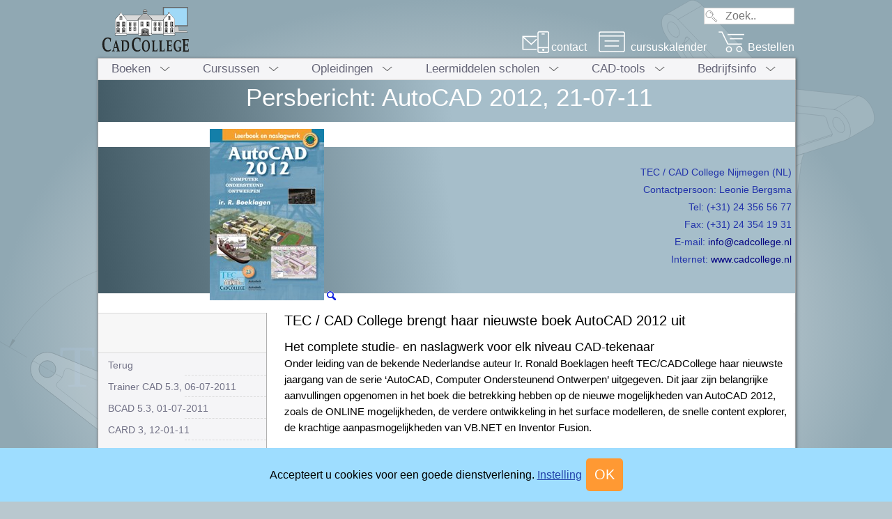

--- FILE ---
content_type: text/html
request_url: https://www.cadcollege.nl/bedrijf/persberichten/persbericht-2011-7-14.htm
body_size: 13569
content:
<!DOCTYPE html >
<html dir="ltr" xmlns="https://www.w3.org/1999/xhtml" lang="nl">
<!-- #BeginTemplate "../../Templates/cadcollege_standaard_persbericht.dwt" -->
<head>
<!-- #BeginEditable "doctitle" -->
<title>AutoCAD 2012, 21-07-11</title>
<style type="text/css">
.style6 {
				border-width: 0px;
}
</style>
<meta name="description" content="Persbericht over de uitgave van het boek AutoCAD 2012, auteur R. Boeklagen." />
<!-- #EndEditable -->
<meta http-equiv="Content-Type" content="text/html; charset=utf-8" >
<meta http-equiv="X-UA-Compatible" content="IE=edge" >
<meta http-equiv="Content-Language" content="NL" >
<meta id="viewport" name="viewport" content="width=1000">
<meta name="MobileOptimized" content="480" >
<script language="javascript">if(screen.width<768) 	{document.getElementById('viewport').setAttribute('content', 'width=480');}</script> <!-- voor tablet -->

<!-- Google tag (gtag.js) -->
<script type="text/javascript" src="../../Templates/cookie_toestemming.js"></script>
<script async src="https://www.googletagmanager.com/gtag/js?id=G-7KHEV834N8"></script>
<script>
  window.dataLayer = window.dataLayer || [];
  function gtag(){dataLayer.push(arguments);}
  gtag('js', new Date());
  gtag('config', 'AW-1071390735');
  gtag('config', 'G-7KHEV834N8');
</script>
<!-- End Google tag-->

<link rel="stylesheet" type="text/css" href="../../Templates/cadcollege_standaard.css" >
<link rel="stylesheet" type="text/css" href="../../Templates/cadcollege_mobiel.css" media="only screen and (max-width: 640px), only screen and (max-device-width: 480px)">
<link rel="stylesheet" type="text/css" href="../../Templates/cadcollege_print.css" media="print">

</head>
<body >
<svg version="1.1" xmlns="https://www.w3.org/2000/svg" xmlns:xlink="https://www.w3.org/1999/xlink" style="visibility:hidden;display: none;">
	<symbol id="agenda" viewBox="0 0 100 80" >   <rect  x="5" y="5" width="90" height="70" rx="5" ry="5"/> <line  x1="24" y1="37" x2="76" y2= "37" />  <line  x1="24" y1="55" x2="75" y2= "55" />  <line  x1="5" y1="19" x2="95" y2= "19" /></symbol>
	<symbol id="winkelwagen" viewBox="0 0 100 80" >	<polygon  points="36,48 86,48 36,48 15,5 3,5 15,5 "/>  <line  x1="43" y1="29" x2="89" y2= "29" />  <line  x1="35" y1="14" x2="95" y2= "14" />  <circle  cx="40" cy="67" r="9"/>  <circle  cx="77" cy="66" r="9"/></symbol>
	<symbol id="media" viewBox="0 0 250 80"> <polygon points="109,41 109,77 125,77 125,40 136,40 136,26 125,26 125,15 135,15 135,3 119,3 112,6 109,12 109,27 102,27 102,41 "/> <polygon  points="189,26 189,52 214,38 "/> <rect  x="151" y="4" width="95" height="72" rx="15" ry="16"/>  <polygon  points="4,69 19,76 41,77 59,70 72,54 80,37 81,26 95,17 76,19 88,2 75,11 71,6 60,5 51,9 46,17 45,27 33,27 18,18 8,8 7,24 14,33 6,32 10,42 20,48 11,49 18,58 30,61 17,68 "/></symbol>
 	<symbol id="facebook" viewBox="0 0 40 80"><polygon points="9,41 9,77 25,77 25,40 36,40 36,26 25,26 25,15 35,15 35,3 19,3 12,6 9,12 9,27 2,27 2,41 "/></symbol>
 	<symbol id="youtube" viewBox="0 0 100 80"> <rect  x="5" y="4" width="90" height="72" rx="15" ry="16"/><polygon  points="39,26 39,52 64,38 "/></symbol>
 	<symbol id="twitter" viewBox="0 0 100 80"><path d="M9 9 L30 40 L9 66 L13 66 L33 44 L47 66 L66 66 L44 33 L63 9 L59 9 L40 30 L27 9 L9 9 z M15 12 L25 12 L60 63 L50 63 L15 12 z" /></symbol>
	<symbol id="info" viewbox="0 0 100 80">  <circle style="fill:none;" cx="48" cy="41" r="37"/>  <line x1="48" y1="28" x2="48" y2= "66" />  <line x1="48" y1="14" x2="48" y2= "19" /></symbol>
	<symbol id="goto" viewbox="0 0 100 80">	 <circle  cx="48" cy="41" r="37"/>  <polyline points="55,25 69,40 25,40 "/>  <line  x1="55" y1="55" x2="69" y2= "40" /></symbol>
	<symbol id="contact" viewbox="0 0 100 80">	 <rect  x="60" y="4" width="38" height="74" rx="5" ry="5"/><circle  cx="79" cy="69" r="2"/><line  x1="60" y1="61" x2="98" y2= "61" /><polyline  points="55,67 6,67 6,21 55,21 "/><polyline  points="6,22 36,49 55,31 "/><line  x1="73" y1="12" x2="84" y2= "12" /></symbol>
  <symbol id="print" viewbox="0 0 100 80"><rect x="35" y="53" width="30" height="22"/>  <line  x1="41" y1="60" x2="58" y2= "60" />  <line  x1="41" y1="67" x2="49" y2= "67" />  <polyline  points="29,60 9,60 9,42 9,24 93,24 93,60 70,60 "/>  <circle  cx="83" cy="33" r="2"/>  <polyline  points="35,18 35,4 65,4 65,19 "/></symbol>
	<symbol id="download" viewbox="0 0 100 80"> <polyline points="14,54 14,78 80,78 80,54 "/><polyline points="29,44 48,64 67,44 "/><line x1="48" y1="64" x2="48" y2= "1" /></symbol>
	<symbol id="hamburger" viewBox="0 0 100 80"><line x1="0" y1="10" x2="90" y2= "10" /><line  x1="0" y1="40" x2="90" y2= "40" /><line x1="0" y1="70" x2="90" y2= "70" /></symbol>
	<symbol id="sluiten" viewBox="0 0 100 80"><line x1="10" y1="10" x2="80" y2= "70" /><line  x1="10" y1="70" x2="80" y2= "10" /></symbol>
	<symbol id="zoeken" viewBox="0 0 100 80">	<circle cx="28" cy="30" r="20"/><line  x1="28" y1="10" x2="28" y2= "10" /><line  x1="28" y1="10" x2="28" y2= "10" /><line x1="28" y1="10" x2="28" y2= "10" /><path  d="M39 28c0,-6 -5,-10 -10,-10"/><polyline  points="43,52 66,73 71,67 50,46 "/></symbol>
	<symbol id="telefoon" viewBox="0 0 100 80">	<path  d="M15 26c-4,6 6,18 14,29 9,9 26,25 34,18l14 -11 -15 -14 -10 8 -20 -20 9 -9c-4,-5 -9,-9 -14,-14l-12 13z" /><path  d="M 50 20 A 20 20 270 0 1 70 40" /><path d="M 50 5 A 35 35 270 0 1 85 40" /></symbol>
	<symbol id="chat" viewBox="0 0 100 80"><path  d="M20 70 L25 50 15 50 10 45 10 15 15 10 65 10 70 15 70 45 65 50 40 50 z" /></symbol>
	<symbol id="whatsapp" viewBox="0 0 100 80"><path d="M12,75L 15,60 A33,33 0 1 1 27,67.5 z" /> <path d="M22,28 c-2,3 3,9 7,14.5 4.5,4.5 13,12.5 17,9 l7 -5.5 -7.5 -7 -5 4 -10 -10 4.5 -4.5c-2,-2.5 -4.5,-4.5 -7,-7 l-6 6.5 z" /></symbol>
</svg>

<div class="inhoud">
			<div class="container1" >
				<a href="../../Default.htm"><img alt="CADCollege logo" src="../../Templates/Cadcollege_logo_60.svg" class="logo_linksboven" ></a>
		<div class="contactgegevens  desktop_alleen">
			<form action="../../algemeen/zoeken.htm" id="zoekenForm" class="zoeken">
				<input type="search" name="q" id="q" autocomplete="off" size="19" placeholder="Zoek.." ><button type="submit" class="zoekknop" title="Zoeken"></button>
			</form>
			  			<nav>
							<a href="../cadcollege_contactgegevens.htm"><svg class="svg-icoon" ><use xlink:href="#contact"></use></svg>contact</a> 
							&nbsp;&nbsp;&nbsp;<a href="../../cursus/Cur_data.htm"><svg class="svg-icoon"><use xlink:href="#agenda"></use></svg> cursuskalender</a> 
							&nbsp;&nbsp;&nbsp;<a href="../../boeken/bestellen/Stap_1.htm"><svg class="svg-icoon" ><use xlink:href="#winkelwagen"></use></svg>Bestellen</a> 
							</nav>
					 </div>
		<div class="mobiel-topMenu contactgegevens mobiel_alleen" >
			<a id="telefoonZichtbaar" style="visibility:hidden" href="tel:+31243565677"><svg class="zoeken-icoon"><use xlink:href="#telefoon"></use></svg></a>
			<a id="chatZichtbaar" style="visibility:hidden" href="https://wa.me/31243565677" aria-label="Chat on WhatsApp"><svg class="zoeken-icoon"><use xlink:href="#whatsapp"></use></svg></a>
		  <svg class="zoeken-icoon" onclick="mobielZoeken()"  style="touch-action: manipulation;"><use id ="knopZoeken" xlink:href="#zoeken"></use></svg>
			<svg class="hamburger-icoon"  onclick="mobielTopMenu()"  style="touch-action: manipulation;"><use id ="knopHamburger" xlink:href="#hamburger"></use></svg>	
	</div>				</div>
											
			<div id="pagina" class="schaduw"  style="background-color:white;">	
		<!--webbot bot="Include" u-include="../../Templates/topmenu.htm" tag="BODY" startspan -->
<nav class="top_menu_balk desktop_alleen scherm_alleen">
<div class="top_menu top_menu-dropdown">
	<!-- Boeken -->
	<div>
		<a href="/boeken/default.htm" target="">
		Boeken</a><span class="pijl-omlaag" onclick="maakMenuZichtbaar('boek')"></span>
		<div class="dropdown-menu" id="boek">
			<div class="dropdown-menu-titel">
				<a href="/boeken">Leerboeken / naslagwerken over CAD </a><span class="dropdown-menu-sluiten" onclick="maakMenuZichtbaar('boek')">x</span></div>
			<a href="/boeken/bestellen/stap_1.htm">Bestelbon</a> - <a href="/CADTools/cadtools_instructiefilms.htm">Instructiefilmpjes</a>
			<div class="dropdown-groepen">
				<div class="dropdown-groep">
					<a href="/boeken/boek_AutoCAD.htm">AutoCAD</a>
					<ul>
						<li><a href="/boeken/boek_ac2026.htm">2026</a></li>
						<li><a href="/boeken/boek_ac2025.htm">2025</a></li>
						<li><a href="/boeken/boek_ac2024.htm">2024</a></li>
					</ul>
				</div>
				<div class="dropdown-groep">
					<a href="/boeken/boek_AutoCAD.htm">AutoCAD LT</a>
					<ul>
						<li><a href="/boeken/boek_lt2026.htm">2026</a></li>
						<li><a href="/boeken/boek_lt2025.htm">2025</a></li>
						<li><a href="/boeken/boek_lt2024.htm">2024</a></li>
					</ul>
				</div>
			</div>
			<div class="dropdown-groepen">
				<div class="dropdown-groep">
					<a href="/boeken/boek_Inventor.htm">Inventor</a>
					<ul>
						<li><a href="/boeken/boek_inventor_2026.htm">2026</a></li>
						<li><a href="/boeken/boek_inventor_2025.htm">2025</a></li>
						<li><a href="/boeken/boek_inventor_2024.htm">2024</a></li>
					</ul>
					<a href="/boeken/Boek_Fusion.htm">Fusion</a> </div>
				<div class="dropdown-groep">
					<a href="/boeken/boek_Revit.htm">Revit</a>
					<ul>
						<li><a href="/boeken/boek_revit2026.htm">2026</a></li>
						<li><a href="/boeken/boek_revit2025.htm">2025</a></li>
						<li><a href="/boeken/boek_revit2024.htm">2024</a></li>
					</ul>
				</div>
			</div>
		</div>
	</div>
	<!-- Cursus -->
	<div>
		<a href="/cursus/default.htm" target="">
		Cursussen</a><span class="pijl-omlaag" onclick="maakMenuZichtbaar('cursus')"></span>
		<div class="dropdown-menu" id="cursus">
			<div class="dropdown-menu-titel">
				<a href="/cursus/">Cursussen CAD</a><span class="dropdown-menu-sluiten" onclick="maakMenuZichtbaar('cursus')">x</span></div>
			<a href="/cursus/Cur_data.htm">Cursusplanner</a> - <a href="/cursus/cur_aanmelding.asp">Aanmeldingsformulier</a> - <a href="/cursus/cur_brochure.htm">Brochure</a><br>
			<div class="dropdown-groepen">
				<div class="dropdown-groep">
					<div class="dropdown-groep-titel">
						Algemeen<br>&nbsp;</div>
					<a href="/cursus/cur_AutoCAD.htm">AutoCAD (LT)</a>
					<ul>
						<li><a href="/cursus/cur_AutoCAD_2d_basis.htm">Basis</a></li>
						<li><a href="/cursus/cur_autocad_update.htm">Update</a></li>
						<li><a href="/cursus/cur_AutoCAD_2d_gevorderd.htm">Gevorderd</a></li>
						<li><a href="/cursus/Cur_AutoCAD_expert.htm">Expert</a></li>
						<li><a href="/cursus/Cur_AutoCAD_optimalisatie.htm">- Optimalisatie</a></li>
						<li><a href="/cursus/Cur_AutoCAD_3d.htm">- 3D</a></li>												
						<li><a href="/cursus/cursus_AutoLisp.htm">AutoLISP</a></li>						
						<li><a href="/cursus/cur_AutoCAD_vbNet_basis.htm">Aanpassen VB.NET</a></li>
					</ul>
				</div>
				<div class="dropdown-groep">
					<div class="dropdown-groep-titel">
						Metaal<br>Produktontwikkeling</div>
					<a href="/cursus/cur_Inventor.htm">Inventor</a>
					<ul>
						<li><a href="/cursus/cur_inventor_basis.htm" class="style1">Basis</a></li>
						<li><a href="/cursus/cur_inventor_update.htm">Update</a></li>
						<li><a href="/cursus/cur_inventor_gevorderd.htm">Gevorderd</a></li>
						<li><a href="/cursus/cur_inventor_ontwerpen.htm">Expert</a></li>
						<li><a href="/cursus/cur_inventor_ilogic.htm">iLogic</a></li>
					</ul>
					<a href="/cursus/Cur_fusion_360.htm">Fusion</a>
					<ul>
						<li><a href="/cursus/Cur_fusion_360_basis.htm">Basis</a></li>
						<li><a href="/cursus/Cur_fusion_360_gevorderd.htm">Gevorderd</a></li>
						<li><a href="/cursus/Cur_fusion_360_EEM.htm">Sterkteberekening</a></li>
					</ul>
				</div>
				<div class="dropdown-groep">
					<div class="dropdown-groep-titel">
						Bouw<br>&nbsp;</div>
					<a href="/cursus/cur_Revit.htm">Revit</a>
					<ul>
						<li><a href="/cursus/cur_revit_basis.htm">Basis</a></li>
						<li><a href="/cursus/cur_revit_gevorderd.htm">Gevorderd Bouw</a></li>
						<li><a href="/cursus/Cur_revit_mep.htm">Gev. Installatie</a></li>
						<li><a href="/cursus/cur_revit_expert.htm">Expert</a></li>
						<li><a href="/cursus/cur_revit_BIM_manager.htm">- BIM Manager</a></li>
						<li><a href="/cursus/cur_Revit_families.htm">- Families maken</a></li>
						<li><a href="/cursus/cursus_Twinmotion.htm">Revit Twinmotion</a></li>
						<li><a href="/cursus/cur_revit_dynamo.htm">Dynamo</a></li>
					</ul>
				</div>
				<div class="dropdown-groep">
					<div class="dropdown-groep-titel">
						Presentaties<br>VR/AR/Game</div>
					<a href="/cursus/cur_3dsMax.htm">3ds Max</a>
					<ul>
						<li><a href="/cursus/cur_3dsmax_basis.htm">Basis</a></li>
						<li><a href="/cursus/cur_3dsmax_gevorderd.htm">Gevorderd</a></li>
						<li><a href="/cursus/cur_3dsmax_expert.htm">Expert</a></li>
					</ul>
					<br>
					<a href="/cursus/cursus_sketchup.htm">SketchUp</a>
					<ul>
						<li><a href="/cursus/cursus_SketchUp_basis.htm">Basis</a></li>
						<li><a href="/cursus/cursus_SketchUp_gevorderd.htm">Gevorderd</a></li>
					</ul>

				</div>
			</div>
		</div>
	</div>
	<!-- Opleidingen-->
	<div>
		<a href="/cursus/cur_hbo.htm" target="">Opleidingen</a><span class="pijl-omlaag" onclick="maakMenuZichtbaar('opleiding')"></span>
		<div class="dropdown-menu" id="opleiding">
			<div class="dropdown-menu-titel">
				<a href="/cursus/cur_hbo.htm" target="">CAD en BIM opleidingen op HBO niveau</a><span class="dropdown-menu-sluiten" onclick="maakMenuZichtbaar('opleiding')">x</span></div>
			<a href="/cursus/hbo/cursus_hbo_uitleg.htm">Uitleg HBO Traject</a> - <a href="/cursus/cur_brochure_hbotraject.htm">Brochure</a>
			<div class="dropdown-groepen">
				<div class="dropdown-groep">
					<div class="dropdown-groep-titel">
						Algemeen<br>CAD<br></div>
					<ul>
						<li><a href="/cursus/hbo/cursus_hbo_autocad.htm">ACE System Manager</a><br>AutoCAD</li><br>
					</ul>
				</div>
				<div class="dropdown-groep">
					<div class="dropdown-groep-titel">
						Metaal<br>Produktontwikkeling</div>
					<ul>
						<li><a href="/cursus/hbo/cursus_hbo_inventor.htm">ACE Mechanical Designer</a>	<br>Inventor of Fusion </li>
					</ul>
				</div>
				<div class="dropdown-groep">
					<div class="dropdown-groep-titel">
						Bouw BIM<br>Installatietechniek<br></div>
					<ul>
						<li><a href="/cursus/hbo/cursus_hbo_revit.htm">ACE Architectural Designer</a><br>Revit</li>
					</ul>
				</div>
			</div>
		</div>
	</div>
	<!-- Leermiddelen-->
	<div>
		<a href="/coo/Default.htm" target="">Leermiddelen scholen</a><span class="pijl-omlaag" onclick="maakMenuZichtbaar('leermiddelen')"></span>
		<div class="dropdown-menu" id="leermiddelen">
			<div class="dropdown-menu-titel">
				<a href="/coo/default.htm">Leermiddelen voor scholen</a><span class="dropdown-menu-sluiten" onclick="maakMenuZichtbaar('leermiddelen')">x</span></div>
			<div class="dropdown-groepen">
				<div class="dropdown-groep">
					<div class="dropdown-groep-titel">
						Basisboeken CAD</div>
					<ul>
						<li><a href="/boeken/Boek_Basis_AutoCAD.htm">AutoCAD</a> </li>
						<li><a href="/boeken/Boek_Basis_Revit.htm">Revit</a> </li>
						<li><a href="/boeken/Boek_Basis_Inventor.htm">Inventor</a></li>
						<li><a href="/boeken/Boek_Basis_Fusion.htm">Fusion</a> </li>
					</ul>
					<a href="/boeken/boek_bestel_mbo.htm">Bestelbon</a> </div>
				<br>
				<div class="dropdown-groep">
					<div class="dropdown-groep-titel">
						Lessen op internet</div>
					<a href="/coo/cadcollege_cloud.htm">CADCollege Cloud</a>
					<ul>
						<li><a href="/coo/pmd.htm">Tekeninglezen Metaal</a> </li>
						<li><a href="/coo/pad.htm">Tekeninglezen Bouw</a> </li>
						<li><a href="/coo/pid.htm">Tekeninglezen Installatie</a> </li>
						<li><a href="/coo/ped.htm">Tekeninglezen Elektro</a> </li>
						<li><a href="/coo/tcad.htm">Trainer CAD - BCAD</a> </li>
					</ul>
					<a href="/coo/coo_bestelling.html">Bestelbon</a> </div>
			</div>
		</div>
	</div>
	<!-- Tools-->
	<div>
		<a href="/CADTools/default.htm" target="">
		CAD-tools</a><span class="pijl-omlaag" onclick="maakMenuZichtbaar('tools')"></span>
		<div class="dropdown-menu" id="tools">
			<div class="dropdown-menu-titel">
				<a href="/CADTools/default.htm">CAD-Tools</a><span class="dropdown-menu-sluiten" onclick="maakMenuZichtbaar('tools')">x</span></div>
			<a href="/CADTools/cadtools_instructiefilms.htm">Uitgewerkte Oefeningen</a> <br>
			<a href="/CADTools/cadtools_symbolen.htm">Symbolen AutoCAD</a><br>
			<a href="/CADTools/cadtools_ral_kleuren.htm">RAL kleuren voor CAD</a>
			<div class="dropdown-groepen">
				<div class="dropdown-groep">
					<div class="dropdown-groep-titel">
						Landkaarten AutoCAD</div>
					<ul>
						<li><a href="/CADTools/Conversie/Kaarten_AutoCAD_kadaster.htm">Nederland</a></li>
						<li><a href="/CADTools/Conversie/Kaarten_AutoCAD.htm">Belgie</a> </li>
						<li><a href="/CADTools/Conversie/Kaarten_AutoCAD_uitleg.htm">uitleg</a> </li>
					</ul>
				</div>
			</div>
		</div>
	</div>
	<!-- Bedrijfsinfo-->
	<div>
		<a href="/bedrijf/default.htm" target="">
		Bedrijfsinfo</a><span class="pijl-omlaag" onclick="maakMenuZichtbaar('bedrijf')"></span>
		<div class="dropdown-menu" id="bedrijf">
			<div class="dropdown-menu-titel">
				<a href="/bedrijf/default.htm">Bedrijfsinfo</a><span class="dropdown-menu-sluiten" onclick="maakMenuZichtbaar('bedrijf')">x</span></div>
			<a href="/bedrijf/cadcollege_contactgegevens.htm">Contactgegevens</a> <a href="/bedrijf/routebeschrijving.htm">Routebeschrijving</a>
		</div>
	</div>
</div>
		</nav>

<!--webbot bot="Include" i-checksum="22909" endspan --><div class="titel_pagina_persbericht">
					Persbericht: 
					<!--webbot bot="Navigation" s-type="banner" s-rendering="text" s-orientation="" b-include-home="" b-include-up="" u-page="" s-target="" startspan -->AutoCAD 2012, 21-07-11<!--webbot bot="Navigation" i-checksum="28266" endspan --></div>
			<div class="plaatje_persbericht">
					<div class="plaatje_persbericht_rechts_links plaatje_persbericht_links"><!-- #BeginEditable "Plaatje_links" -->
									<a href="../../boeken/afbeeldingen/BOEK-AC2012-GROOT.jpg">
									<img alt="Boek AutoCAD 2012" longdesc="Boek AutoCAD 2012 voor Web" src="../../boeken/afbeeldingen/Boek-AC2012-klein.jpg" width="164" height="246" class="style6" /></a>
						<a href="../../boeken/afbeeldingen/BOEK-AC2012-GROOT.jpg">
									<img alt="Zoom" src="Afbeeldingen/zoom.png" width="13" height="13" class="style6" /></a><!-- #EndEditable --></div>
					<div class="plaatje_persbericht_rechts_links plaatje_persbericht_rechts"><br/><br/><!-- #BeginEditable "Plaatje_rechts" -->TEC / 
CAD College Nijmegen (NL)
				<br>
									Contactpersoon: Leonie Bergsma<br>Tel: (+31) 24 356 56 77
<br>
									Fax: (+31) 24 354 19 31
								<br>
									E-mail: <a href="mailto:info@cadcollege.nl">info@cadcollege.nl</a>
									<br>
									Internet: <a href="http://www.cadcollege.nl">www.cadcollege.nl</a> <!-- #EndEditable --></div>
					<div class="clear"></div>

				</div>

				<div class="container2">
								<nav id="menu_kolom" class="menu_kolom menu_kolom_persbericht" >
								<!--webbot bot="Navigation" s-type="children" s-orientation="vertical" s-rendering="html" b-include-home="FALSE" b-include-up="FALSE" S-Btn-Nml="&lt;A HREF=&quot;#URL#&quot; TARGET=&quot;#TARGET#&quot;&gt;&lt;div class=&quot;menu_kolom_nietactief1&quot;&gt;#LABEL#&lt;/div&gt;&lt;/A&gt;" S-Btn-Sel="&lt;div id=&quot;menu_kolom_actief&quot;&gt;#LABEL#&lt;/div&gt;" S-Btn-Sep="" S-Bar="Underlined" startspan --><!--webbot bot="Navigation" i-checksum="0" endspan -->
								<div class="menu_kolom_tussenruimte"></div>
								<!--webbot bot="Navigation" s-orientation="vertical" s-rendering="html" s-type="siblings" b-include-home="FALSE" b-include-up="TRUE" S-Btn-Nml="&lt;A HREF=&quot;#URL#&quot; TARGET=&quot;#TARGET#&quot;&gt;&lt;div class=&quot;menu_kolom_nietactief2&quot;&gt;#LABEL#&lt;/div&gt;&lt;/A&gt;" S-Btn-Sel="&lt;div id=&quot;menu_kolom_actief&quot;&gt;#LABEL#&lt;/div&gt;" S-Btn-Sep="" S-Bar="Underlined" startspan --><nobr><A HREF="Persberichten_archief_ouder.htm" TARGET=""><div class="menu_kolom_nietactief2">Terug</div></A></nobr><nobr><A HREF="persbericht-2011-7-011.htm" TARGET=""><div class="menu_kolom_nietactief2">Trainer&nbsp;CAD&nbsp;5.3,&nbsp;06-07-2011</div></A></nobr><nobr><A HREF="persbericht-2011-7-01.htm" TARGET=""><div class="menu_kolom_nietactief2">BCAD&nbsp;5.3,&nbsp;01-07-2011</div></A></nobr><nobr><A HREF="persbericht-2011-1-12.htm" TARGET=""><div class="menu_kolom_nietactief2">CARD&nbsp;3,&nbsp;12-01-11</div></A></nobr><nobr><A HREF="persbericht-2009-11-28.htm" TARGET=""><div class="menu_kolom_nietactief2">Symbolenbibliotheek,&nbsp;28-11-09</div></A></nobr><nobr><A HREF="persbericht-2008-11-11.htm" TARGET=""><div class="menu_kolom_nietactief2">Driemaal&nbsp;de&nbsp;beste&nbsp;op&nbsp;rij,&nbsp;05-11-08</div></A></nobr><nobr><A HREF="persbericht-2007-6-20.htm" TARGET=""><div class="menu_kolom_nietactief2">Award&nbsp;voor&nbsp;TEC&nbsp;2007,&nbsp;20-06-07</div></A></nobr><nobr><A HREF="persbericht-2012-9-10.htm" TARGET=""><div class="menu_kolom_nietactief2">Inventor&nbsp;2013&nbsp;(10-09-12)</div></A></nobr><nobr><A HREF="persbericht-2012-6-21.htm" TARGET=""><div class="menu_kolom_nietactief2">AutoCAD&nbsp;2013&nbsp;(21-06-2012)</div></A></nobr><nobr><A HREF="persbericht-2012-5-11.htm" TARGET=""><div class="menu_kolom_nietactief2">AutoCAD&nbsp;LT&nbsp;2013&nbsp;&nbsp;&nbsp;(11-05-2012)</div></A></nobr><nobr><A HREF="persbericht-2011-9-26.htm" TARGET=""><div class="menu_kolom_nietactief2">Boek&nbsp;Inventor&nbsp;2012&nbsp;(26-09-11)</div></A></nobr><nobr><A HREF="persbericht-2011-8-17.htm" TARGET=""><div class="menu_kolom_nietactief2">Schoolboeken&nbsp;Inventor&nbsp;2012,&nbsp;17-08-2011</div></A></nobr><nobr><div id="menu_kolom_actief">AutoCAD&nbsp;2012,&nbsp;21-07-11</div></nobr><nobr><A HREF="persbericht-2011-6-14.htm" TARGET=""><div class="menu_kolom_nietactief2">AutoCAD&nbsp;LT&nbsp;2012,&nbsp;14-06-2011</div></A></nobr><nobr><A HREF="persbericht-2010-7-201.htm" TARGET=""><div class="menu_kolom_nietactief2">AutoCAD&nbsp;2011,&nbsp;20-07-10</div></A></nobr><nobr><A HREF="persbericht-2010-6-07.htm" TARGET=""><div class="menu_kolom_nietactief2">AutoCAD&nbsp;&nbsp;LT&nbsp;2011,&nbsp;07-06-2010</div></A></nobr><nobr><A HREF="persbericht-2009-9-25.htm" TARGET=""><div class="menu_kolom_nietactief2">Boek&nbsp;Inventor&nbsp;2010,&nbsp;25-09-09</div></A></nobr><nobr><A HREF="persbericht-2009-6-17.htm" TARGET=""><div class="menu_kolom_nietactief2">AutoCAD&nbsp;2010,&nbsp;17-06-09</div></A></nobr><nobr><A HREF="persbericht-2009-5-14.htm" TARGET=""><div class="menu_kolom_nietactief2">AutoCAD&nbsp;&nbsp;LT&nbsp;2010,&nbsp;14-05-09</div></A></nobr><nobr><A HREF="persbericht-2009-3-20.htm" TARGET=""><div class="menu_kolom_nietactief2">TEC&nbsp;/&nbsp;CADCollege&nbsp;25&nbsp;jaar&nbsp;01-01-09</div></A></nobr><nobr><A HREF="persbericht-2007-9-14.htm" TARGET=""><div class="menu_kolom_nietactief2">3ds&nbsp;Max&nbsp;in&nbsp;cursusaanbod&nbsp;&nbsp;14-08-07</div></A></nobr><nobr><A HREF="persbericht-2008-8-22.htm" TARGET=""><div class="menu_kolom_nietactief2">Boek&nbsp;Inventor&nbsp;2009,&nbsp;22-08-08</div></A></nobr><nobr><A HREF="persbericht-2008-6-12.htm" TARGET=""><div class="menu_kolom_nietactief2">AutoCAD&nbsp;2009,&nbsp;20-06-08</div></A></nobr><nobr><A HREF="persbericht-2008-7-21.htm" TARGET=""><div class="menu_kolom_nietactief2">AutoCAD&nbsp;&nbsp;LT&nbsp;2009,&nbsp;21-07-08</div></A></nobr><nobr><A HREF="persbericht-2007-4-20.htm" TARGET=""><div class="menu_kolom_nietactief2">Boek&nbsp;Inventor&nbsp;2008,&nbsp;10-08-07</div></A></nobr><nobr><A HREF="persbericht-2006-6-142.htm" TARGET=""><div class="menu_kolom_nietactief2">AutoCAD&nbsp;&nbsp;(LT)&nbsp;2008,&nbsp;15-06-07</div></A></nobr><nobr><A HREF="persbericht-2006-9-13.htm" TARGET=""><div class="menu_kolom_nietactief2">Boek&nbsp;Inventor&nbsp;11,&nbsp;13-09-06</div></A></nobr><nobr><A HREF="persbericht-2006-7-10.htm" TARGET=""><div class="menu_kolom_nietactief2">Symbolen&nbsp;AutoCAD,&nbsp;10-07-06</div></A></nobr><nobr><A HREF="persbericht-2006-6-16.htm" TARGET=""><div class="menu_kolom_nietactief2">Award&nbsp;voor&nbsp;TEC&nbsp;2006,&nbsp;15-06-06</div></A></nobr><nobr><A HREF="persbericht-2006-6-14.htm" TARGET=""><div class="menu_kolom_nietactief2">AutoCAD&nbsp;(LT)&nbsp;2007,&nbsp;14-06-06</div></A></nobr><nobr><A HREF="persbericht-2005-9-15.htm" TARGET=""><div class="menu_kolom_nietactief2">Boek&nbsp;Inventor&nbsp;10,&nbsp;14-09-05</div></A></nobr><nobr><A HREF="persbericht-2005-6-15.htm" TARGET=""><div class="menu_kolom_nietactief2">AutoCAD&nbsp;(LT)&nbsp;2006,&nbsp;15-06-05</div></A></nobr><nobr><A HREF="persbericht-2004-9-15.htm" TARGET=""><div class="menu_kolom_nietactief2">Boek&nbsp;Inventor&nbsp;9,&nbsp;04-09-04</div></A></nobr><nobr><A HREF="persbericht-2004-06-25.htm" TARGET=""><div class="menu_kolom_nietactief2">AutoCAD&nbsp;(LT)&nbsp;2005,&nbsp;25-06-04</div></A></nobr><nobr><A HREF="persbericht-2004-3-15.htm" TARGET=""><div class="menu_kolom_nietactief2">Boek&nbsp;Inventor&nbsp;8,&nbsp;15-03-04</div></A></nobr><nobr><A HREF="persbericht-2003-9-29.htm" TARGET=""><div class="menu_kolom_nietactief2">AutoCAD&nbsp;2004,&nbsp;29-09-03</div></A></nobr><nobr><A HREF="persbericht%202003-11-7.htm" TARGET=""><div class="menu_kolom_nietactief2">AutoCAD&nbsp;LT2004,&nbsp;11-07-03</div></A></nobr><nobr><A HREF="persbericht-2003-5-26.htm" TARGET=""><div class="menu_kolom_nietactief2">Boek&nbsp;Inventor6/7,&nbsp;26-05-03</div></A></nobr><!--webbot bot="Navigation" i-checksum="20518" endspan -->
								</nav>
								<div id="menu_mobiel_kolom" class="menu_mobiel_kolom" onclick="MenuMobielWissel();" style="touch-action: manipulation;"></div>
								<div id="tekst_kolom" class="tekst_kolom tekst_kolom_persbericht">
								 <div onclick="MenuMobielWissel();" id="MenuMobielOpenKnop" class="MenuMobielOpenKnop" data-value="&gt;"  style="touch-action: manipulation;"></div>
								<main>
								<!-- #BeginEditable "Rechter%20kolom%201" -->
									<h1>TEC / CAD College brengt haar nieuwste boek AutoCAD 
								2012 uit</h1>
								<h2>Het complete studie- en naslagwerk voor elk niveau CAD-tekenaar</h2>Onder leiding van de bekende Nederlandse auteur Ir. Ronald Boeklagen
heeft TEC/CADCollege haar nieuwste jaargang van de serie ‘AutoCAD, Computer 
Ondersteunend Ontwerpen’ uitgegeven. Dit jaar zijn belangrijke aanvullingen 
opgenomen in het boek die betrekking hebben op de nieuwe mogelijkheden van 
AutoCAD 2012, zoals de ONLINE mogelijkheden, de verdere ontwikkeling in het surface modelleren, 
								de snelle content explorer, de krachtige 
								aanpasmogelijkheden van VB.NET en Inventor 
								Fusion.<br>
								<br><h1>
								Ideaal voor beginners</h1>De auteur van 
AutoCAD 2012 heeft bewust gekozen voor een duidelijke scheiding tussen de 
informatie voor beginnende CAD-tekenaars en gevorderde gebruikers. Beginners 
krijgen zo de kans stap voor 
stap de basiskennis en –kunde van het CAD-tekenen te leren zonder dat zij worden 
overspoeld door ingewikkelde details. “Het dikke, gebonden boek lijkt 
beginnende CAD-tekenaars nog wel eens af te schrikken, maar dit is absoluut niet 
nodig. Ik ben van mening dat AutoCAD 2012 juist heel geschikt is voor beginners. 
								Omdat de stappen zo klein zijn is het een dik boek. De teksten zijn makkelijk 
te begrijpen en zijn voorzien van talloze voorbeelden. Doordat het boek een 
goede mix van theorie, geleide instructie en oefeningen bevat, is het ideaal 
voor zelfstudie,” aldus Boeklagen.<br><br><h1>
								Ook voor ervaren 
gebruikers</h1>Voor de experts in 
CAD-tekenen is AutoCAD 2012 ook een echte aanrader. Het boek bevat veel 
achtergrondinformatie en is met recht een compleet naslagwerk te noemen. 
Daarnaast krijgen gevorderde technisch tekenaars ook de kans om bij te leren. Naast 
basisinformatie, zoals de nieuwe interface, dynamische blokken en toolpalettes,0341-363442 
								kunnen zij specialistische zaken waaronder 
								Sheetsets, VB.NET en fotorealistisch renderen leren.<br><br><h1>
								Nieuw in 2012</h1>De 
nieuwe functies van de laatste versies van het tekenprogramma AutoCAD komen 
uitgebreid aan bod. De laatste verbeteringen betreffen onder andere de nieuwe 
								online tools voor AutoCAD WS, Content Explorer 
								en allerlei individuele functies die verbeterd 
								zijn, zoals het UCS-commando, het array commando 
								en veel andere commando´s. Verder 
ook het parametrisch tekenen met parameterische blokken en het surface modelleren. En last but not least 
het aanpassen van AutoCAD met VB.NET en Inventor Fusion. De gebruikers krijgen middels het boek 
								toegang tot een uitgebreide bibliotheek van 
								functies waarmee het aanpassen via VB.NET sterk 
								vereenvoudigd wordt. Daarmee is AutoCAD nog 
								beter toe te spitsen op uw werk. De verbeterde werkwijze voor 
de schaal van de tekening en de het lint (Eng: Ribbon) is verweven door het hele boek. De functies die 
nieuw zijn toegevoegd in de software van 2010, 2011 en 2012 staan apart aangegeven, 
zodat ook ervaren gebruikers snel op weg zijn in de nieuwe versie.<br><br><h1>
								Online 
ondersteuning</h1>Bijzonder aan opleidingsinstituut TEC / CAD College is de online support die het 
de gebruikers van haar AutoCAD- en Inventorboeken biedt. Boeklagen legt uit: “we 
willen graag AutoCAD-tekenaars helpen met het wegwijs worden in de technisch 
tekenwereld. Daarom bieden we tientallen instructiefilmpjes aan die oefeningen 
uit het boek demonstreren. Verder zijn er heel veel subroutines voor het 
								aanpassen en duizenden symbolen gratis te 
downloaden en kan de gebruiker de opgedane kennis toetsen via de CADCollege 
Tools. De website is immens populair. Vooral beginnende gebruikers geven aan dat 
de online tools de ideale ondersteuning zijn voor zelfstudie.<br>
								<br>
								<h1>Over TEC / CAD College</h1>Het 
opleidingsinstituut TEC / CAD College verzorgt al jaren de standaardwerken voor 
AutoCAD en Inventor in Nederland en België. Ir. 
Ronald Boeklagen 
is naast auteur ook opleider bij het instituut in Nijmegen. Door het verzorgen 
van lessen weet Boeklagen wat de gebruiker van de boeken nodig heeft als 
ondersteuning om goed overweg te kunnen met AutoCAD. Zijn kunde als docent 
blijkt uit de 
Autodesk
Award ‘Best ATC Instructor’ die hij heeft mogen ontvangen. TEC / CAD College Nijmegen is een Autodesk Authorised Training 
Centre &amp;&nbsp;Autodesk Authorised Publisher.
Website:
<a href="http://www.cadcollege.nl/">www.cadcollege.nl</a>.<br><br><h1>
								‘AutoCAD 
								2012, Computer Ondersteund Ontwerpen’, ir. R. Boeklagen, ISBN 978-90-72487-72-8.</h1>Het boek is opgebouwd uit vijf delen en bevat in totaal 1824 pagina’s. Het 
hoofdstuk 2D-tekenen beslaat 820 pagina&#39;s, 3D ontwerpen 300, Koppelen en samenwerken 60, Aanpassen met ondermeer VB.NET&nbsp;420 en het naslaggedeelte bestaat 
uit 225 pagina’s.<i><br>
								</i>U kunt het boek rechtstreeks bestellen bij TEC, telefoon: 024&nbsp; 356 56 77 of 
via internet <a href="http://www.cadcollege.nl">www.cadcollege.nl</a>. Het boek is ook in de boekhandel verkrijgbaar. 
								Mooi uitgevoerd: gebonden uitgave met leeslint, prijs: &euro;59,50.<br>
								<br>
								
<div class = "broodkruimelContainer"><nav>
<ul class = "broodkruimel" vocab="https://schema.org/" typeof="BreadcrumbList"><li property="itemListElement" typeof="ListItem"><a  property="item" typeof="WebPage" href="/Default.htm" title="Opleiding, cursus, boeken voor AutoCAD, Inventor, Revit en 3ds Max."><span property="name">CADCollege</span></a><meta property="position" content="1"></li><li property="itemListElement" typeof="ListItem"><a  property="item" typeof="WebPage" href="/bedrijf/default.htm" title="Beschrijving van de missie, taken en producten van TEC / Twente Engineering Consultancy en TEC / CADCollege."><span property="name">Bedrijfsinfo</span></a><meta property="position" content="2"></li><li property="itemListElement" typeof="ListItem"><a  property="item" typeof="WebPage" href="/bedrijf/persberichten/default.htm" title="Overzicht van alle nieuwste  persberichten."><span property="name">Persberichten</span></a><meta property="position" content="3"></li><li property="itemListElement" typeof="ListItem"><a  property="item" typeof="WebPage" href="/bedrijf/persberichten/Persberichten_archief_ouder.htm" title=""><span property="name">Archief berichten ouder</span></a><meta property="position" content="4"></li><li  property="itemListElement" typeof="ListItem"><span property="name">AutoCAD 2012, 21-07-11</span><meta property="position" content="5"></li></ul>
</nav></div>
								<!-- #EndEditable -->
								</main></div>
								<div class="clear"></div>
								</div>
				</div>
				<!--webbot bot="Include" U-Include="../../Templates/voettekst.htm" TAG="BODY" startspan -->
<nav>
<!--Volgende twee regels noodzakelijk voor mobiel pulldownmenu.-->
<div id="positieVoeten"></div>
<div class="voeten scherm_alleen schaduw" id="voeten" >
	<div class="voet"  >
	<h2><a href="tel:+31243565677">Bel: +31 24 356 56 77</a> </h2>	
	<h2><a href="/boeken/bestellen/Stap_1.htm"><svg class="svg-icoon"  ><use xlink:href="#winkelwagen"></use></svg> Bestel uw boek</a> </h2>
  <h2><a href="/cursus/Cur_data.htm">	<svg class="svg-icoon" ><use xlink:href="#agenda"></use></svg> Plan uw cursus</a> </h2>
	<h2><a href="/bedrijf/cadcollege_contactgegevens.htm"><svg class="svg-icoon"  ><use xlink:href="#contact"></use></svg> Mail uw vraag</a> </h2>
	<h2><a href="/cursus/cur_brochure_hbotraject.htm"><svg class="svg-icoon"  ><use xlink:href="#info"></use></svg>Opleidingsbrochure</a> </h2>

	<!--	<h2 style="display: flex;flex-wrap:nowrap;justify-content: space-between; width:200px;" class="desktop_alleen"> 
	<a href="https://www.youtube.com/user/cadcollege" title="Youtube"><svg class="svg-icoon" ><use xlink:href="#youtube"></use></svg></a>
	<a href="https://www.twitter.com/cadcollege" title="Twitter"><svg class="svg-icoon" ><use xlink:href="#twitter"></use></svg></a>
	<a href="https://www.facebook.com/TEC.CADCollege" title="Facebook"><svg class="svg-icoon" ><use xlink:href="#facebook"></use></svg></a>
  </h2>-->
	<h2><a href="https://www.cadcollege.com" title="CADCollege.com"><svg class="svg-icoon" ><use xlink:href="#youtube"></use></svg>Cadcollege.com</a> </h2>
  
	<h2 class="desktop_alleen"> <a  href="#" title="print" onclick="window.print();return false;"><svg class="svg-icoon" ><use xlink:href="#print"></use></svg>Print</a>	</h2>	
	</div>

<div class="voet ">
	<h2 >Cursussen</h2>
			<p class="accordion_kop">AutoCAD (LT)</p>
			<ul  class="accordion_tekst">
				<li><a href="/boeken/default.htm">Algemeen</a></li>
				<li><a href="/cursus/cur_AutoCAD_2d_basis.htm">AutoCAD Basis</a></li>
				<li><a href="/cursus/cur_autocad_update.htm">AutoCAD Update</a></li>
				<li><a href="/cursus/cur_AutoCAD_2d_gevorderd.htm">AutoCAD Gevorderd</a></li>
				<li><a href="/cursus/Cur_AutoCAD_expert.htm">AutoCAD Expert</a></li>
				<li><a href="/cursus/Cur_AutoCAD_optimalisatie.htm">AutoCAD menu's/scripts</a></li>
				<li><a href="/cursus/Cur_AutoCAD_3D.htm">AutoCAD 3D</a></li>				
				<li><a href="/cursus/cursus_AutoLisp.htm">AutoLISP</a></li>								
				<li><a href="/cursus/cur_AutoCAD_vbNet_basis.htm">ACAD VB.NET Basis</a></li>
				<li><a href="/cursus/cur_AutoCAD_vbnet_gevorderd.htm">ACAD VB.NET Gev.</a></li>
			</ul>

			<p class="accordion_kop">Inventor</p>
			<ul class="accordion_tekst">
				<li><a href="/cursus/cur_Inventor.htm">Algemeen</a></li>
				<li><a href="/cursus/cur_inventor_basis.htm">Inventor Basis</a></li>
				<li><a href="/cursus/cur_Inventor_update.htm">Inventor Update</a></li>
				<li><a href="/cursus/cur_inventor_gevorderd.htm">Inventor Gevorderd</a></li>
				<li><a href="/cursus/cur_inventor_ontwerpen.htm">Inventor Expert</a></li>
				<li><a href="/cursus/cur_inventor_ilogic.htm">Inventor iLogic </a></li>
			</ul>
			<p class="accordion_kop">Fusion</p>
			<ul class="accordion_tekst">
				<li><a href="/cursus/Cur_fusion_360_basis.htm">Basis</a></li>
				<li><a href="/cursus/Cur_fusion_360_gevorderd.htm">Gevorderd</a></li>
				<li><a href="/cursus/Cur_fusion_360_EEM.htm">Sterkteberekening</a></li>
			</ul>
			<p class="accordion_kop">Revit</p>
			<ul class="accordion_tekst">
				<li><a href="/cursus/cur_Revit.htm">Algemeen</a></li>
				<li><a href="/cursus/cur_revit_basis.htm">Basis</a></li>
				<li><a href="/cursus/cur_revit_gevorderd.htm">Gevorderd Bouwkundig</a></li>
				<li><a href="/cursus/Cur_revit_mep.htm">Gevorderd Installatietechniek</a></li>
				<li><a href="/cursus/cur_revit_expert.htm">Revit Expert</a></li>
				<li><a href="/cursus/cur_revit_BIM_manager.htm">BIM Manager</a></li>
				<li><a href="/cursus/cur_Revit_families.htm">Families maken</a></li>				
				<li><a href="/cursus/cursus_Twinmotion.htm">Revit Twinmotion</a></li>
				<li><a href="/cursus/cur_revit_dynamo.htm">Dynamo</a></li>

			</ul>		
			<p class="accordion_kop">3Ds Max</p>
			<ul class="accordion_tekst">			
				<li><a href="/cursus/cur_3dsMax.htm">Algemeen</a></li>
				<li><a href="/cursus/cur_3dsmax_basis.htm">3ds Max Basis</a></li>
				<li><a href="/cursus/cur_3dsmax_gevorderd.htm">3ds Max Gevorderd</a></li>
				<li><a href="/cursus/cur_3dsmax_expert.htm">3ds Max Expert</a></li>
			</ul>
			<p class="accordion_kop">SketchUp</p>
			<ul class="accordion_tekst">
				<li><a href="/cursus/cursus_SketchUp_basis.htm">SketchUp basis</a></li>
				<li><a href="/cursus/cursus_SketchUp_gevorderd.htm">SketchUp gevorderd</a></li>
			</ul>
			<p class="accordion_voet"></p>
	<h2 >Opleidingen</h2>
	<p class="accordion_kop">Deeltijd HBO</p>
	<ul class="accordion_tekst">
		<li><a href="/cursus/cur_hbo.htm">Algemeen</a></li>
		<li><a href="/cursus/hbo/cursus_hbo_uitleg.htm">Uitleg over het HBO traject</a></li>
		<li><a href="/cursus/hbo/cursus_hbo_autocad.htm">ACE System Manager</a></li>
		<li><a href="/cursus/hbo/cursus_hbo_revit.htm">ACE Architectural Designer</a> </li>
		<li><a href="/cursus/hbo/cursus_hbo_inventor.htm">ACE Mechanical Designer</a></li>
		<li><a href="/cursus/hbo/cursus_hbo_afstudeeropdrachten.htm">Afstudeeropdrachten</a></li>
	</ul>
	<p class="accordion_voet"></p>
</div>


<div class="voet">
	<h2  >Boeken</h2>
			<p class="accordion_kop">Algemeen</p>
			<ul class="accordion_tekst">
				<li><a href="/boeken/Bestellen/Stap_1.htm">Bestellen</a></li>
				<li><a href="/CADTools/cadtools_instructiefilms.htm">Instructiefilms</a></li>
			</ul>
			
			<p class="accordion_kop">AutoCAD</p>
			<ul class="accordion_tekst">
						<li><a href="/boeken/boek_ac2026.htm">2026</a></li>
						<li><a href="/boeken/boek_ac2025.htm">2025</a></li>
						<li><a href="/boeken/boek_ac2024.htm">2024</a></li>
			</ul>
			<p class="accordion_kop">AutoCAD LT</p>
			<ul class="accordion_tekst">
						<li><a href="/boeken/boek_lt2026.htm">2026</a></li>
						<li><a href="/boeken/boek_lt2025.htm">2025</a></li>
						<li><a href="/boeken/boek_lt2024.htm">2024</a></li>
			</ul>

			<p class="accordion_kop">Inventor</p>
			<ul  class="accordion_tekst">
						<li><a href="/boeken/boek_inventor_2026.htm">2026</a></li>
						<li><a href="/boeken/boek_inventor_2025.htm">2025</a></li>
						<li><a href="/boeken/boek_inventor_2024.htm">2024</a></li>

			</ul>
			<p class="accordion_kop">Revit</p>
			<ul  class="accordion_tekst">
						<li><a href="/boeken/boek_revit2026.htm">2026</a></li>
						<li><a href="/boeken/boek_revit2025.htm">2025</a></li>
						<li><a href="/boeken/boek_revit2024.htm">2024</a></li>
			</ul>
				<p class="accordion_kop">Schoolboeken</p>
			<ul class="accordion_tekst">
				<li><a href="/boeken/boek_bestel_mbo.htm">Bestellen schoolboeken</a></li>	
				<li><a href="/boeken/Boek_Basis_AutoCAD.htm">AutoCAD boek MBO</a></li>
				<li><a href="/boeken/Boek_Basis_Revit.htm">Revit boek MBO</a></li>
				<li><a href="/boeken/Boek_Basis_Inventor.htm">Inventor MBO/HBO</a></li>
				<li><a href="/boeken/Boek_Fusion.htm">Fusion MBO/HBO</a></li>
				<li><a href="/boeken/uitgewerkte_oefeningen/boek_autocad_basis_uitgewerkte_oefeningen.htm">filmpjes AutoCAD</a></li>
	 			<li><a href="/boeken/uitgewerkte_oefeningen/boek_revit_basis_uitgewerkte_oefeningen.htm">filmpjes Revit</a></li>
				<li><a href="/boeken/uitgewerkte_oefeningen/boek_inventor_basis_uitgewerkte_oefeningen.htm">filmpjes Inventor</a></li>
				<li><a href="/boeken/uitgewerkte_oefeningen/boek_fusion_uitgewerkte_oefeningen.htm">filmpjes Fusion</a></li>
			</ul>
			<p class="accordion_voet"></p>
	<h2 >Diversen</h2>

			<p class="accordion_kop">Software Scholen</p>
			<ul class="accordion_tekst">
				<li ><a href="/coo/cadcollege_cloud.htm">CADCollege cloud</a></li>
				<li><a href="/coo/coo_bestelling.html">Bestellen Software</a></li>
			</ul>
		<p class="accordion_kop">CAD-tools</p>
		<ul  class="accordion_tekst">
			<li><a href="/CADTools/default.htm">Algemeen</a></li>
			<li><a href="/CADTools/Conversie/Kaarten_AutoCAD_kadaster.htm">Kaarten ACAD in RD</a></li>
			<li><a href="/CADTools/cadtools_ral_kleuren.htm">RAL kleuren CAD</a></li>
			<li><a href="/CADTools/cadtools_symbolen.htm">Symbolen CAD</a></li>
		</ul>
		<p class="accordion_kop">Cookies/privacy</p>
		<ul  class="accordion_tekst">
			<li><a href="/bedrijf/cookies.htm">Cookies instellen</a></li>
			<li><a href="/bedrijf/privacy.htm">Privacyverklaring</a></li>
		</ul>
		
			<p class="accordion_voet"></p>
				</div>				
				</div>
				</nav>
<!--Bing conversie-->
<script>(function(w,d,t,r,u){var f,n,i;w[u]=w[u]||[],f=function(){var o={ti:"22001444", enableAutoSpaTracking: true};o.q=w[u],w[u]=new UET(o),w[u].push("pageLoad")},n=d.createElement(t),n.src=r,n.async=1,n.onload=n.onreadystatechange=function(){var s=this.readyState;s&&s!=="loaded"&&s!=="complete"||(f(),n.onload=n.onreadystatechange=null)},i=d.getElementsByTagName(t)[0],i.parentNode.insertBefore(n,i)})(window,document,"script","//bat.bing.com/bat.js","uetq");</script>
<script>window.uetq = window.uetq || [];window.uetq.push('consent', 'default', {'ad_storage': 'denied'}); </script>
<!--webbot bot="Include" i-checksum="7924" endspan --></div>
			<div class="adresgegevens"></div>
				
<!-- Ondersteunende scripts -->
<script type='text/javascript' src='../../Templates/cadcollege.js'></script>
<div id="cookie-melding" >
     Accepteert u cookies voor een goede dienstverlening.&nbsp;<a href="/bedrijf/cookies.htm" target="_blank">Instelling</a>&nbsp;
    <button class="bestel_knop" onclick="javascript:consentAll();">OK</button>
</div>
</body>
<!-- #EndTemplate -->
</html>




--- FILE ---
content_type: text/css
request_url: https://www.cadcollege.nl/Templates/cadcollege_mobiel.css
body_size: 1721
content:
.desktop_alleen
{
	display: none;
	visibility:hidden;
}

.mobiel_alleen{
	display:inline;	
	visibility:visible;			
}

body{
	background-color: #f2f2f2;
	background-image: none;
	touch-action: manipulation;
}

nav , .accordion_kop{
	touch-action: manipulation;
}

.schaduw{	
	-moz-box-shadow: 1px 1px 1px 1px rgba(0, 0, 0, 0.3);
	-webkit-box-shadow: 1px 1px 1px 1px rgba(0, 0, 0, 0.3);
	box-shadow: 1px 1px 1px 1px rgba(0, 0, 0, 0.3);
}
			
.plaatje{
	width: 480px;
	height: 122px;
	background-size: 480px 122px;
	background-repeat: no-repeat;	
	overflow:hidden;
	border:0px;

	
}

.plaatje_persbericht {
		height: 254px;	
		width: 480px;	
		border:0px;		
}

.plaatje_persbericht_rechts_links{
	width: 225px;
	font-size: 13px;
	line-height: 25px;
}

.inhoud {
	width: 480px;
}

.menu_mobiel{
	position:relative;
	top:5px;
	float:left;
	border-bottom: 14px double #707085; 
	border-top: 5px solid #707085;
	height: 7px; 
	width:20px;
	style="touch-action: manipulation;"
}

	
.contactgegevens {
	width: 340px;
  font-size: 18px;
	line-height:30px;
	color: #000000; 
}
	

.contactgegevens  a:link  { color : #707085; color: #000000;}  
.contactgegevens  a:visited  { color: #707085;color: #000000;} 
.contactgegevens  a:hover  { color : #707085;color: #000000;} 
.contactgegevens  a:active { color : #707085;color: #000000;} 


.top_menu_balk{	width: 480px;}

.top_menu {width: 100%;}

.titel_pagina,.titel_pagina_persbericht {
	width: 480px;
	font-size: 20px;
	border:0px;
	padding-left:0px;}

.container1{touch-action: manipulation;}

.container2{
	width: 480px;
	border:0px;
	}

.mobiel-topMenu{
display: -webkit-flex;
display: flex;
-webkit-justify-content: flex-end;
justify-content: flex-end;
touch-action: manipulation;
}

.MenuMobielOpenen{
	position: relative;
	top: 0px;
	left: -12px;
	width: 50px;
	height: 30px;
	font-style: oblique;
	color: #7dc8e1;
	display: inline;
	visibility: visible;
	font-size: 16px;
	margin-right: 5px;
}

.MenuMobielSluiten{
	position: relative;
	top: 0px;
	width: 100%;
	height: 30px;
	border-bottom: 1px #DBDBDB solid;
	text-align:right;
	font-style: oblique;
	color: #7dc8e1;
	cursor:pointer;
}


.MenuMobielOpenKnop{
	display: inline;
	visibility: visible;
	position: relative;
	z-index: 1000;
	left: -12px;
	margin-right: 5px;
	float: left;
	background-color: #7E96A1;
	cursor: pointer;
	border: 0px #7E96A1 solid;
	border-radius: 0px 40px 40px 0px;
	
}

.MenuMobielOpenKnop::after {
	content: '\003e';
	content: attr(data-value);	
	font-size:20px;
	display: inline-block;
	margin: 10px;
  color:white;
}

.menu_mobiel_kolom{
	display: block;
	visibility:visible;
	position: absolute;
}

.menu_kolom{
	border-top: 5px #7E96A1 solid;
	display: none;
	visibility: hidden;

}

.menu_kolom a:link  {color: #303030;}      
.menu_kolom a:visited  {color: #303030;  } 
.menu_kolom a:active {color: #303030; } 


.tekst_kolom {
	left: 5px;
	padding-left: 7px;
	width: 465px;
	overflow: hidden;
  border-left:0px;
  font-size: 22px;
  padding-bottom:100px;
}


.tekst_kolom_tabel_klein {
	left:0px;
	padding-left: 0px;
	width: 480px;
}

.menu_kolom_persbericht {width: 204px;}
.tekst_kolom_persbericht {width: 455px;}

.intro {
	float:none;	
}

.actie {
	float:none;
	margin:0px;
	margin-bottom:25px;
	margin-top:15px;
	width:auto;
	border-left: 0px;
	border-right: 0px;
}

tekst_kolom_tabel_klein{width:100%;}
table.tabel_klein{width: 99%; max-width:99%; }
table.tabel_klein, table.tabel_groot{
	font-size: 20px;
	line-height: 1.57em;}


.film_captivate1{ width: 363px; height: 290px; max-width:100%;}
.film_captivate2{width: 455px; height: 252px; max-width:100%;}
.film_captivate3 {width: 455px; height: 365px; max-width:100%;}
.film_youtube{width:450px; height:253px; max-width:100%;}

.tabblad_iframe{
		width: 480px;
		height: 500px;
}

ol#tabblad{
 font-size: 10px;
}

ol#tabblad a {
 padding-left: 5px;
}

ol#tabblad span {
    padding-right: 5px;
}

h2, h1{
	font-size: 22px;
}

.menu_kolom{
	font-size: 16px;
	line-height:40px;}

.voet{
	width: 470px;
	padding-left: 5px;
	padding-right: 5px;
	font-size: 22px;
	}
	
.voet h2 {
	font-size: 30px;
}

.voet h3{
	font-size: 22px;
}



.voet ul li {
	list-style-type: none;
	line-height:28px;
	font-size: 20px;
}

.voet .accordion_kop, .voet ul {
	border-left: 0px;
	border-right: 0px;
}

.zoeken{
 padding:10px;
 background:#dddddd;
 color:#000080;
}

.zoeken input[type="search"]{
	position:relative;
	display:inline-block;
  width:100%;
  height:65px;  
	font-size: 30px;
  border:1px black solid ;
	box-sizing: border-box;
	background-image:none;
}

@media screen and (orientation:landscape)  {
.menu_kolom,.tekst_kolom,table.tabel_klein, table.tabel_groot {
	font-size: 15px;}
 }			
}

.RechtsUitlijnen {
	padding:0px;margin:0px;height:100%;
}

select, textarea, input[Type="text"], input[Type="number"] , input[Type="email"], input[Type="tel"]{
	font-size:22px;
	width:100%;
}

input[Type="radio"], input[Type="checkbox"]{
  width:25px;
  height:25px;
	font-size:22px; 
}

.bestel_knop, .demo_knop{
	font-size:22px;
}

.formulier_invulveld_tekst, .formulier_invulveld_waarde, .formulier_invulveld_waardeklein, input [type=submit] {
    width: 100%;
    margin-top: 0;
}

dl{
	background-color:white;
	border: 0px;
	margin-bottom:50px;
}

dl dt, dl.dl-half dt , dl.dl-driekwart dt  {
	font-size:22px;
	width: 100%;
	margin-top:35px;
	background:white;
}

dl dd, dl.dl-half dd, dl.dl-driekwart dd  {
	font-size:20px;
	width: 100%;
	padding-left:20px;

}

div.accordion_tekst dt {
		background:white;
		color: #62b01e;
}

.voeten, .voet {
background:white;

}
.voeten{
	margin-top:0px;
	border-top:2px gray solid ;	
}

/* voor navigatie rondjes op iPhone */

.nav-dots {
	left:10px;
	right:10px;
	width: auto;
	height: 25px;
	display: block;
	position: absolute;
	text-align: center;
	background:white;
	position:fixed;
	bottom:0px;
	margin-top:0px;
padding:5px;
}

.nav-dots .nav-dot {
	width: 12px;
	height: 12px;
	margin: 0 4px;
	position: relative;
	border:1px black solid;
	border-radius: 50%;
	display: inline-block;
	background-color: white;
	text-align: center;
}
.nav-dots .nav-dot-actief {
	background-color: rgba(0, 0, 0, 0.8);
}
.nav-dots .nav-dot:hover {
	cursor: pointer;
	background-color: rgba(0, 0, 0, 0.8);
}
.standalone{
	width: 465px;
  font-size: 22px;	
	overflow: hidden;
}




@media screen and (orientation:landscape) {
.nav-dots {height: 14px; }			
.nav-dots .nav-dot {top:5px; width: 6px;	height: 6px;}
}



--- FILE ---
content_type: text/javascript
request_url: https://www.cadcollege.nl/Templates/cookie_toestemming.js
body_size: 751
content:
var noneGranted = {
	'ad_storage': 'denied',
    'ad_user_data': 'denied',
    'ad_personalization': 'denied',
    'analytics_storage': 'denied',
    'wait_for_update': 500
};
  
var allGranted = {
    'ad_storage': 'granted',
    'ad_user_data': 'granted',
    'ad_personalization': 'granted',
    'analytics_storage': 'granted'
};

window.dataLayer = window.dataLayer || [];
function gtag(){dataLayer.push(arguments);}

function consentDefault()
{
  gtag('consent', 'default', noneGranted);
  dataLayer.push({'event': 'consent-updated'});
 	window.uetq = window.uetq || [];window.uetq.push('consent', 'update', {'ad_storage': 'denied'});  
}

function consentAll()
{
  gtag('consent', 'update', allGranted);
  dataLayer.push({'event': 'consent-updated'});
  createCookie('google-toestemming', true, 365);
  document.getElementById('cookie-melding').style = 'display: none;';
  //Bing
 	window.uetq = window.uetq || [];window.uetq.push('consent', 'update', {'ad_storage': 'granted'}); 
}

function consentNone()
{
  gtag('consent', 'default', noneGranted);
  dataLayer.push({'event': 'consent-updated'});  
  createCookie('google-toestemming', false, 365);
}


function createCookie(name, value, days) {
    if (days) {
        var date = new Date();
        date.setTime(date.getTime() + (days * 24 * 60 * 60 * days));
        var expires = "; expires=" + date.toGMTString();
    }
    else var expires = "";               
    document.cookie = name + "=" + value + expires + "; path=/";
}

function readCookie(name) {
    var nameEQ = name + "=";
    var ca = document.cookie.split(';');
    for (var i = 0; i < ca.length; i++) {
        var c = ca[i];
        while (c.charAt(0) == ' ') c = c.substring(1, c.length);
        if (c.indexOf(nameEQ) == 0) return c.substring(nameEQ.length, c.length);
    }
    return null;
}
//******************************************************************************************
//als de cookie de waarde true heeft dan toestemming geven aan analytische 
consentDefault();
toestemming = readCookie('google-toestemming'); 
if(toestemming == "true")   { 
   gtag('consent', 'update', allGranted);
    //Bing
 	window.uetq = window.uetq || [];window.uetq.push('consent', 'update', {'ad_storage': 'granted'}); 
};


document.addEventListener("DOMContentLoaded", function() {
	toestemming = readCookie('google-toestemming');
  if(toestemming == null)   document.getElementById('cookie-melding').style = 'display: flex;';
    else document.getElementById('cookie-melding').style = 'display: none;';
});





--- FILE ---
content_type: image/svg+xml
request_url: https://www.cadcollege.nl/Templates/Cadcollege_logo_60.svg
body_size: 2645
content:

<svg xmlns="http://www.w3.org/2000/svg" viewBox="40 5 140 51">
  <style>
    .st0{fill:#FFFFFF;} 
    .st1{fill:#666666;} 
    .st2{fill:#CCCCCC;} 
    .st3{fill:#A0D9F7;} 
    .st4{fill:#B3B3B3;} 
    .st5{fill:none;stroke:#000000;stroke-width:2;} 
    .st6{fill:#D9D9D9;} 
    .st7{fill:#1D1D1B;} 
    .st8{fill:#FFFFFF;stroke:#666666;stroke-width:2;stroke-miterlimit:10;}
  </style>
  <path d="M135.4 31.6h-8.3l-.7-4.7h-2.1c-.2.3-.5.6-1.1.6-.3 0-.6-.1-.8-.2v6.3h14l-1-2z" class="st2"/>
  <path d="M136.6 33.6h-14.2v-6.5l.1.1c.2.2.5.2.7.2.5 0 .9-.3 1.1-.6h2.1l.7 4.7h8.3l1.2 2.1zm-14.1-.1h13.9l-1-1.8H127l-.7-4.7h-2c-.2.3-.6.6-1.1.6-.3 0-.5 0-.7-.2v6.1z"/>
  <path d="M109.1 5.3h28v21.6h-14.6V19l-5.6-6.4v-1.2h-1.8v1.2l-1.4 1.7h-4.6" class="st1"/>
  <path d="M110.2 6.3H136v19.4h-13.5V19l-5.6-6.4v-1.2h-1.8v1.2l-1.4 1.7h-3.5" class="st3"/>

    <path d="M81.6 19.2v17.4h15V19.2z" class="st0"/>
    <path d="M96.7 36.7H81.4V19.1h15.2v17.6zm-15-.2h14.8V19.3H81.7v17.2z"/>

  <path d="M83.8 37.3v-.7h.7v-.5h.6v-5.5s1-1.4 4-1.4 3.9 1.3 3.9 1.3V36h.6v.5h.7v.7l-10.5.1z" class="st4"/>

    <path d="M86.9 31.7v2.6h1.6v-2.6h-1.6zm1.6 1.5h-.6v1.1h-.3v-1.1H87v-.3h.6v-1.1h.3v1.1h.6v.3z"/>
    <path d="M93.7 36.5V36h-.6v-5.5c0-.1-1.2-1.4-4-1.4-2.9 0-4 1.4-4 1.5V36h-.6v.5h-.7v1h10.8v-1h-.9zm-8.4-5.8c.2-.2 1.3-1.3 3.8-1.3s3.6 1 3.8 1.2V36h-.4v-5.1s-1-1.1-3.4-1.1-3.3 1.1-3.4 1.2v5h-.4v-5.3zm6.1 5.3h-2v-4.5h2V36zm-2.3-4.8V36H89l.1-4.8h-2.6V36H86v-4.9c.2-.2 1.1-1 3.1-1s2.9.8 3.1 1v5h-.5v-4.7h-2.6zm-.3 4.8h-2v-4.5h2V36zm-4.1.2h8.8v.2h-8.8v-.2zm9.5 1H83.9v-.4h10.4v.4z"/>
    <path d="M89.6 31.7v2.6h1.6v-2.6h-1.6zm1.5 1.5h-.6v1.1h-.3v-1.1h-.6v-.3h.6v-1.1h.3v1.1h.6v.3z"/>

  <path d="M87 10.1v2.7h4.1v-2.7H87zm3.3 2.3h-2.5v-1.9h2.5v1.9z" class="st0"/>
  <path d="M91.3 12.9H87V10h4.3v2.9zm-4.1-.2h3.9v-2.5h-3.9v2.5zm3.2-.2h-2.7v-2.1h2.7v2.1zm-2.4-.2h2.2v-1.7H88v1.7z"/>

    <path d="M87.6 27h-3.5v-5.1s.5-.6 1.7-.6 1.7.6 1.7.6V27zm-3.2-.4h2.8V22c-.1-.1-.6-.5-1.4-.5-.8 0-1.3.4-1.4.5v4.6z"/>
    <path d="M84.9 22.1v4.2h2v-4.2h-2zm1.8 1.5H86v1.2h.7v.3H86v1.1h-.3v-1.1H85v-.3h.7v-1.2H85v-.3h.7v-1h.3v1h.7v.3zM94 27h-3.5v-5.1s.5-.6 1.7-.6 1.7.6 1.7.6V27zm-3.2-.4h2.8V22c-.1-.1-.6-.5-1.4-.5-.8 0-1.3.4-1.4.5v4.6z"/>
    <path d="M91.2 22.1v4.2h2v-4.2h-2zm1.9 1.5h-.7v1.2h.7v.3h-.7v1.1h-.3v-1.1h-.7v-.3h.7v-1.2h-.7v-.3h.7v-1h.3v1h.7v.3z"/>

  <path d="M89.1 12.8h2.1l6.3 6.4H80.8l6.2-6.4" class="st4"/>
  <path d="M97.7 19.3H80.5l6.5-6.6h4.2l6.5 6.6zM81 19.1h16.2l-6.1-6.2h-4L81 19.1zm.6 16.1H85v.2h-3.4zm11.5 0h3.4v.2h-3.4z"/>

    <path d="M68.6 34.3h13v1.3h-13z" class="st0"/>
    <path d="M68.5 35.7v-1.5h13.2v1.5H68.5zm.2-1.3v1.1h12.7v-1.1H68.7z"/>
    <path d="M80.8 19.2l4.8-4.9H64.4l4.2 4.7v1.4h13v-1.2z" class="st6"/>
    <path d="M81.7 20.6H68.5v-1.5l-4.3-4.9h21.6L81 19.1h.6v1.5zm-13-.3h12.7v-1h-.9l4.8-4.9H64.7l4 4.6v1.3z"/>


    <path d="M68.6 20.4h13v13.8h-13z" class="st0"/>
    <path d="M81.7 34.4H68.5v-14h13.2v14zm-13-.2h12.7V20.6H68.7v13.6z"/>
    <path d="M73.9 26.6h-2.8v-4.1s.4-.5 1.4-.5c.9 0 1.4.5 1.4.5v4.1zm-2.5-.3h2.3v-3.7c-.1-.1-.5-.4-1.1-.4-.7 0-1 .3-1.1.4v3.7z"/>
    <path d="M71.7 22.7v3.4h1.6v-3.4h-1.6zm1.5 1.1h-.6v1h.6v.2h-.6v.9h-.2V25h-.6v-.2h.6v-1h-.6v-.2h.6v-.8h.2v.8h.6v.2zm.7 8.3h-2.8V28s.4-.5 1.4-.5c.9 0 1.4.5 1.4.5v4.1zm-2.5-.2h2.3v-3.7c-.1-.1-.5-.4-1.1-.4-.7 0-1 .3-1.1.4v3.7z"/>
    <path d="M71.7 28.2v3.4h1.6v-3.4h-1.6zm1.5 1.2h-.6v1h.6v.2h-.6v.9h-.2v-.9h-.6v-.2h.6v-1h-.6v-.2h.6v-.8h.2v.8h.6v.2zm5.9-2.8h-2.8v-4.1s.4-.5 1.4-.5c.9 0 1.4.5 1.4.5v4.1zm-2.6-.3h2.3v-3.7c-.1-.1-.5-.4-1.1-.4-.7 0-1 .3-1.1.4v3.7z"/>
    <path d="M76.9 22.7v3.4h1.6v-3.4h-1.6zm1.5 1.1h-.6v1h.6v.2h-.6v.9h-.2V25H77v-.2h.6v-1H77v-.2h.6v-.8h.2v.8h.6v.2zm.7 8.3h-2.8V28s.4-.5 1.4-.5c.9 0 1.4.5 1.4.5v4.1zm-2.6-.2h2.3v-3.7c-.1-.1-.5-.4-1.1-.4-.7 0-1 .3-1.1.4v3.7z"/>
    <path d="M76.9 28.2v3.4h1.6v-3.4h-1.6zm1.5 1.2h-.6v1h.6v.2h-.6v.9h-.2v-.9H77v-.2h.6v-1H77v-.2h.6v-.8h.2v.8h.6v.2z"/>

  <path d="M63 12.6v-1.2h-1.7v1.2L55.7 19v16.3h12.9v1.3H55.7h12.9V19" class="st0"/>
  <path d="M68.7 36.7h-13v-.2h12.8v-1.1h-13V19l5.6-6.4v-1.3H63v1.3l5.6 6.4v17.7zm-12.9-1.5h12.7V19.1l-5.6-6.4v-1.2h-1.5v1.2l-5.6 6.4v16.1z"/>
  <path d="M55.8 36.7h-.3v-1.5h.3"/>
  <path d="M55.7 35.3h13v1.3h-13z" class="st0"/>
  <path d="M55.5 36.7v-1.5h13.2v1.5H55.5zm.3-1.3v1.1h12.7v-1.1H55.8z"/>

    <path d="M60.7 27.1h-3.5V22s.5-.6 1.7-.6 1.7.6 1.7.6v5.1zm-3.2-.4h2.8v-4.6c-.1-.1-.6-.5-1.4-.5-.8 0-1.3.4-1.4.5v4.6z"/>
    <path d="M58 22.2v4.2h2v-4.2h-2zm1.8 1.5h-.7v1.2h.7v.3h-.7v1.1h-.3v-1.1h-.7v-.3h.7v-1.2h-.7v-.3h.7v-1h.3v1h.7v.3zm.9 10.2h-3.5v-5.1s.5-.6 1.7-.6 1.7.6 1.7.6v5.1zm-3.2-.3h2.8V29c-.1-.1-.6-.5-1.4-.5-.8 0-1.3.4-1.4.5v4.6z"/>
    <path d="M58 29.1v4.2h2v-4.2h-2zm1.8 1.4h-.7v1.2h.7v.3h-.7v1.1h-.3V32h-.7v-.3h.7v-1.2h-.7v-.3h.7v-1h.3v1h.7v.3zm7.3-3.4h-3.5V22s.5-.6 1.7-.6 1.7.6 1.7.6v5.1zm-3.2-.4h2.8v-4.6c-.1-.1-.6-.5-1.4-.5-.8 0-1.3.4-1.4.5v4.6z"/>
    <path d="M64.3 22.2v4.2h2v-4.2h-2zm1.9 1.5h-.7v1.2h.7v.3h-.7v1.1h-.3v-1.1h-.7v-.3h.7v-1.2h-.7v-.3h.7v-1h.3v1h.7v.3zm.9 10.2h-3.5v-5.1s.5-.6 1.7-.6 1.7.6 1.7.6v5.1zm-3.2-.3h2.8V29c-.1-.1-.6-.5-1.4-.5-.8 0-1.3.4-1.4.5v4.6z"/>
    <path d="M64.3 29.1v4.2h2v-4.2h-2zm1.9 1.4h-.7v1.2h.7v.3h-.7v1.1h-.3V32h-.7v-.3h.7v-1.2h-.7v-.3h.7v-1h.3v1h.7v.3zm-2.6-10.6h-2.9v-4.2s.5-.5 1.4-.5c1 0 1.4.5 1.4.5v4.2zm-2.6-.3h2.3v-3.8c-.1-.1-.5-.4-1.2-.4s-1.1.3-1.2.4v3.8z"/>
    <path d="M61.3 15.8v3.5H63v-3.5h-1.7zm1.6 1.2h-.6v1h.6v.2h-.6v.9H62v-.9h-.6V18h.6v-1h-.6v-.2h.6V16h.2v.8h.6v.2z"/>

  <path d="M116.9 12.6v-1.2h-1.8v1.2l-5.6 6.4v16.3h13v1.3h-13 13V19" class="st0"/>
  <path d="M122.6 36.7h-13.1v-.2h12.8v-1.1h-13V19l5.6-6.4v-1.3h1.9v1.3l5.6 6.4v17.7zm-13-1.5h12.7V19.1l-5.6-6.4v-1.2h-1.5v1.2l-5.6 6.4v16.1z"/>
  <path d="M109.6 36.7h-.2v-1.5h.2"/>
  <path d="M109.5 35.3h13v1.3h-13z" class="st0"/>
  <path d="M109.4 36.7v-1.5h13.2v1.5h-13.2zm.2-1.3v1.1h12.7v-1.1h-12.7z"/>
    <path d="M114.6 27.1h-3.5V22s.5-.6 1.7-.6 1.7.6 1.7.6v5.1zm-3.2-.4h2.8v-4.6c-.1-.1-.6-.5-1.4-.5-.8 0-1.3.4-1.4.5v4.6z"/>
    <path d="M111.8 22.2v4.2h2v-4.2h-2zm1.9 1.5h-.7v1.2h.7v.3h-.7v1.1h-.3v-1.1h-.7v-.3h.7v-1.2h-.7v-.3h.7v-1h.3v1h.7v.3zm.9 10.2h-3.5v-5.1s.5-.6 1.7-.6 1.7.6 1.7.6v5.1zm-3.2-.3h2.8V29c-.1-.1-.6-.5-1.4-.5-.8 0-1.3.4-1.4.5v4.6z"/>
    <path d="M111.8 29.1v4.2h2v-4.2h-2zm1.9 1.4h-.7v1.2h.7v.3h-.7v1.1h-.3V32h-.7v-.3h.7v-1.2h-.7v-.3h.7v-1h.3v1h.7v.3zm7.2-3.4h-3.5V22s.5-.6 1.7-.6 1.7.6 1.7.6v5.1zm-3.1-.4h2.8v-4.6c-.1-.1-.6-.5-1.4-.5-.8 0-1.3.4-1.4.5v4.6z"/>
    <path d="M118.2 22.2v4.2h2v-4.2h-2zm1.8 1.5h-.7v1.2h.7v.3h-.7v1.1h-.3v-1.1h-.7v-.3h.7v-1.2h-.7v-.3h.7v-1h.3v1h.7v.3zm.9 10.2h-3.5v-5.1s.5-.6 1.7-.6 1.7.6 1.7.6v5.1zm-3.1-.3h2.8V29c-.1-.1-.6-.5-1.4-.5-.8 0-1.3.4-1.4.5v4.6z"/>
    <path d="M118.2 29.1v4.2h2v-4.2h-2zm1.8 1.4h-.7v1.2h.7v.3h-.7v1.1h-.3V32h-.7v-.3h.7v-1.2h-.7v-.3h.7v-1h.3v1h.7v.3zm-2.5-10.6h-2.9v-4.2s.5-.5 1.4-.5c1 0 1.4.5 1.4.5v4.2zm-2.7-.3h2.3v-3.8c-.1-.1-.5-.4-1.2-.4s-1.1.3-1.2.4v3.8z"/>
    <path d="M115.2 15.8v3.5h1.7v-3.5h-1.7zm1.5 1.2h-.6v1h.6v.2h-.6v.9h-.2v-.9h-.6V18h.6v-1h-.6v-.2h.6V16h.2v.8h.6v.2z"/>

  <path d="M91.4 10.1c0-1.3-1-2.1-2.3-2.1s-2.3.8-2.3 2.1h4.6z" class="st4"/>
  <path d="M91.4 10.2h-4.7v-.1c0-1.3 1-2.2 2.4-2.2s2.4.9 2.4 2.2v.1h-.1zm-4.5-.2h4.4c0-1.1-.9-1.9-2.2-1.9-1.3 0-2.1.8-2.2 1.9z"/>

    <path d="M96.6 34.3h13v1.3h-13z" class="st0"/>
    <path d="M109.6 35.7H96.4v-1.5h13.2v1.5zm-12.9-.2h12.7v-1.1H96.7v1.1z"/>
    <path d="M97.5 19.2l-4.9-4.9h21.1l-4.2 4.7v1.4H96.6v-1.2z" class="st6"/>
    <path d="M109.6 20.6H96.5v-1.5h.7l-4.8-4.9h21.5l-4.3 4.9v1.5zm-12.9-.3h12.7V19l4-4.6H92.9l4.8 4.9h-1v1z"/>


    <path d="M96.6 20.4h13v13.8h-13z" class="st0"/>
    <path d="M109.6 34.4H96.5v-14h13.2v14zm-12.9-.2h12.7V20.6H96.7v13.6z"/>
    <path d="M104.2 22.5c0-.1.5-.6 1.4-.6.9 0 1.4.5 1.4.5v4.1h-2.8v-4zm2.6.1c-.1-.1-.5-.4-1.1-.4-.7 0-1 .3-1.1.4v3.7h2.3v-3.7z"/>
    <path d="M104.8 22.7v3.4h1.6v-3.4h-1.6zm.1.9h.6v-.8h.2v.8h.6v.2h-.6v1h.6v.2h-.6v.9h-.2V25h-.6v-.2h.6v-1h-.6v-.2zm-.7 4.4c0-.1.5-.6 1.4-.6.9 0 1.4.5 1.4.5V32h-2.8v-4zm2.6.1c-.1-.1-.5-.4-1.1-.4-.7 0-1 .3-1.1.4v3.7h2.3v-3.7z"/>
    <path d="M104.8 28.2v3.4h1.6v-3.4h-1.6zm.1.9h.6v-.8h.2v.8h.6v.2h-.6v1h.6v.2h-.6v.9h-.2v-.9h-.6v-.2h.6v-1h-.6v-.2zM99 22.5c0-.1.5-.6 1.4-.6.9 0 1.4.5 1.4.5v4.1H99v-4zm2.6.1c-.1-.1-.5-.4-1.1-.4-.7 0-1 .3-1.1.4v3.7h2.3v-3.7z"/>
    <path d="M99.6 22.7v3.4h1.6v-3.4h-1.6zm.1.9h.6v-.8h.2v.8h.6v.2h-.6v1h.6v.2h-.6v.9h-.2V25h-.6v-.2h.6v-1h-.6v-.2zM99 28c0-.1.5-.6 1.4-.6.9 0 1.4.5 1.4.5V32H99v-4zm2.6.1c-.1-.1-.5-.4-1.1-.4-.7 0-1 .3-1.1.4v3.7h2.3v-3.7z"/>
    <path d="M99.6 28.2v3.4h1.6v-3.4h-1.6zm.1.9h.6v-.8h.2v.8h.6v.2h-.6v1h.6v.2h-.6v.9h-.2v-.9h-.6v-.2h.6v-1h-.6v-.2z"/>

  <path d="M50.7 53.9c-1 .9-2.2 1.2-3.4 1.2-3.4 0-5.9-2.9-5.9-8.2 0-5.1 2.8-7.7 6-7.7 1.2 0 2.2.2 3.7 1.1l.1.2c-.2.8-.3 2.5-.3 3.4h-.6l-.2-1.9c-.7-1.1-1.7-1.5-2.7-1.5-2.5 0-3.8 2.6-3.8 6.2 0 4.1 1.6 7 4.4 7 .9 0 2.1-.5 2.9-1.1l.2.3-.4 1zm4-2.9l-.5 2c-.2.7.1 1 .3 1l.6.1v.7c-.6 0-1-.1-1.4-.1-.3 0-.8 0-1.4.1v-.7l.4-.1c.3-.1.5-.6.7-1.1l2.2-7.8.3-1.2.2-.7.2-.7h.8l3.1 10.8c.1.4.3.7.7.8l.3.1v.7c-.8 0-1.4-.1-1.9-.1s-1.1 0-1.9.1v-.7l.6-.1c.2 0 .3-.4.2-1l-.5-2h-3zm.3-1h2.4l-1.2-4.5L55 50zm8.4-5c0-.8 0-1.2-.1-1.4-.1-.2-.2-.3-.5-.3l-.4-.1v-.7c.8 0 1.4.1 1.9.1.8 0 2-.1 3.1-.1 2.6 0 4 1.6 4 5.6 0 4.3-2.4 6.7-5 6.6-.6 0-1.2-.1-1.8-.1-.6 0-1.2 0-1.8.1v-.4l.4-.3c.2-.2.2-.5.2-1v-8zm1.6 8.7c.3.1.7.1 1 .1 2.4 0 3.5-1.8 3.5-5.3s-1-5-3.8-5c-.2 0-.5 0-.7.1v10.1zm18.7.2c-1 .9-2.2 1.2-3.4 1.2-3.4 0-5.9-2.9-5.9-8.2 0-5.1 2.8-7.7 6-7.7 1.2 0 2.2.2 3.7 1.1l.1.2c-.1.8-.3 2.5-.3 3.4h-.6l-.2-1.9c-.7-1.1-1.7-1.5-2.7-1.5-2.5 0-3.8 2.6-3.8 6.2 0 4.1 1.6 7 4.4 7 .9 0 2.1-.5 2.9-1.1l.2.3-.4 1zm10.8-5.3c0 4.2-1.8 6.5-4.6 6.5-2.7 0-4.3-2.2-4.3-6.3 0-4.2 1.8-6.5 4.6-6.5 2.7 0 4.3 2.2 4.3 6.3zm-7-.1c0 2.9.8 5.6 2.5 5.6 2.2 0 2.8-2.5 2.8-5.1 0-2.9-.8-5.6-2.5-5.6-2.3-.1-2.8 2.4-2.8 5.1zm11.6 5.2c.5 0 1 .1 1.5.1.6 0 1.4-.2 1.5-.3l.3-1.8h.5l-.1 3-.1.1c-.8.1-2.2.1-2.9.1-.5 0-1-.1-1.5-.1s-1 0-1.4.1v-.4l.4-.3c.2-.2.2-.5.2-1v-8c0-.8 0-1.2-.1-1.4 0-.1-.2-.2-.5-.3l-.4-.1v-.7c.5 0 1.2.1 1.9.1s1.4 0 1.9-.1v.7l-.4.1c-.3 0-.4.1-.5.3-.1.2-.1.7-.1 1.4v8.5zm8.1 0c.5 0 1 .1 1.5.1.6 0 1.4-.2 1.5-.3l.3-1.8h.5l-.1 3-.1.1c-.8.1-2.2.1-2.9.1-.5 0-1-.1-1.5-.1s-1 0-1.4.1v-.4l.4-.3c.2-.2.2-.5.2-1v-8c0-.8 0-1.2-.1-1.4 0-.1-.2-.2-.5-.3l-.4-.1v-.7c.5 0 1.2.1 1.9.1s1.4 0 1.9-.1v.7l-.4.1c-.3 0-.4.1-.5.3-.1.2-.1.7-.1 1.4v8.5zm8.2-5.8h1.6c.4 0 .7 0 .7-.4l.1-1h.5v3.8h-.5l-.1-.9c0-.5-.3-.7-.7-.7h-.8c-.3 0-.5 0-.8.1v4.8c.5 0 1 .1 1.5.1.6 0 1.4-.2 1.5-.3l.3-1.7h.5l-.1 2.8-.1.1c-.8.1-2.2.1-2.9.1-.5 0-1-.1-1.5-.1s-1 0-1.4.1v-.4l.4-.3c.2-.2.2-.5.2-1v-8c0-.8 0-1.2-.1-1.4-.1-.2-.2-.3-.5-.3l-.4-.1v-.7c.8 0 1.4.1 1.9.1 1.1 0 1.9 0 2.6-.1.7 0 1.2 0 1.7.1l.1.1-.2 2.5h-.4l-.1-1.3c0-.3-.8-.3-1.4-.3-.5 0-1 0-1.5.1v4.2zm13.8 6.1c-1.1.6-2.3 1.1-3.5 1.1-2.7 0-4.7-2.3-4.7-6.6 0-4.1 2.2-6.2 4.8-6.2 1.1 0 2.2.1 3.3.8l.1.2c-.1.6-.2 2-.3 2.7h-.5l-.1-1.5c-.5-.8-1.5-1.2-2.5-1.2-2 0-3 2.1-3 4.9 0 3.1 1.1 5.8 3.2 5.8.5 0 1-.2 1.5-.4v-2.4c0-.6-.3-.6-.7-.7h-.6v-.7c.6 0 1.2.1 1.8.1.6 0 1.2 0 1.7-.1v.6c-.4.1-.5.2-.5.6v3zm4.6-6.9h1.8c.5 0 .7 0 .8-.4l.1-1.1h.5V50h-.5l-.1-1c0-.6-.3-.7-.8-.7h-.9c-.3 0-.6 0-.9.1v5.4c.6 0 1.1.1 1.7.1.6 0 1.6-.2 1.6-.3l.3-1.9h.5l-.1 3.2-.1.2c-.9.1-2.4.1-3.3.1-.6 0-1.1-.1-1.7-.1-.6 0-1.1 0-1.6.1v-.5l.4-.4c.2-.2.3-.5.3-1.1v-9c0-.8 0-1.4-.1-1.6-.1-.2-.2-.3-.6-.3l-.5-.1V41c.9 0 1.6.1 2.1.1 1.3 0 2.2 0 3-.1.8 0 1.3 0 2 .1l.1.1-.2 2.9h-.5l-.1-1.5c0-.3-.9-.4-1.5-.4s-1.2 0-1.7.1v4.8z" class="st7"/>
</svg>
